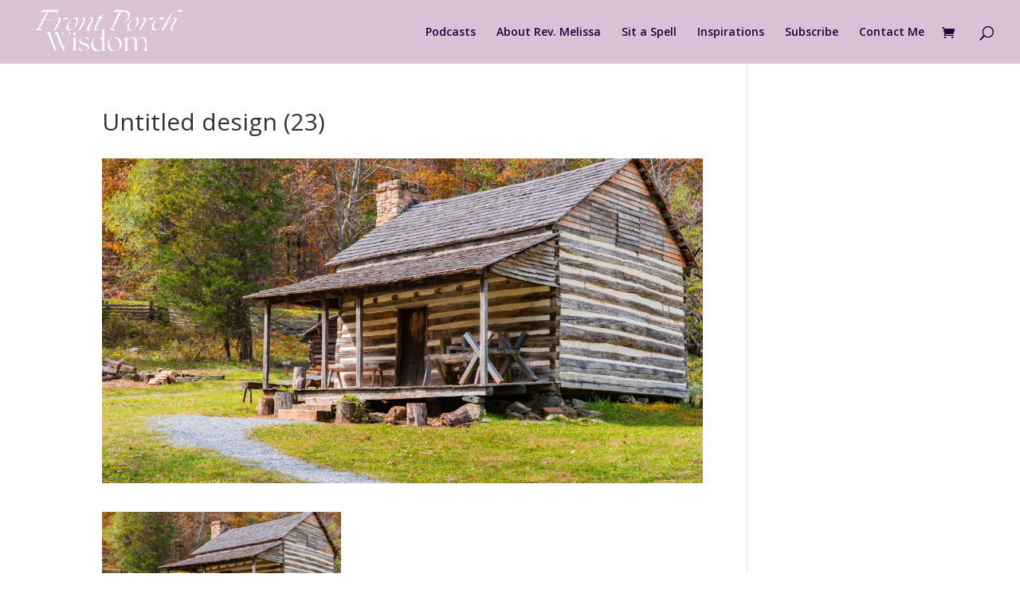

--- FILE ---
content_type: text/javascript
request_url: https://frontporchwisdom.online/wp-content/plugins/jetpack/jetpack_vendor/automattic/jetpack-videopress/build/divi-editor/index.js?minify=false&ver=de122094a0bd31f5a728
body_size: 701
content:
(()=>{"use strict";var e={428:e=>{e.exports=window.jQuery},790:e=>{e.exports=window.ReactJSXRuntime},1609:e=>{e.exports=window.React},4204:(e,r,s)=>{s.d(r,{A:()=>n});var t=s(1609),o=s(790);const i=/^(?:(?:http(?:s)?:\/\/)?(?:www\.)?video(?:\.word)?press\.com\/(?:v|embed)\/)?([a-zA-Z\d]+)(?:.*)?/i;class d extends t.Component{static slug="divi_videopress";render(){let e=this.props.guid;if(!e)return null;const r=e.match(i);if(!r||!r[1])return null;e=r[1];const s="https://videopress.com/embed/"+e+"?autoPlay=0&permalink=0&loop=0&embedder=divi-builder",t=`VideoPress video ${e}`;return(0,o.jsxs)("div",{className:"vidi-videopress-wrapper",children:[(0,o.jsx)("iframe",{title:t,src:s,width:"100%",height:"100%"}),(0,o.jsx)("script",{src:"https://en.wordpress.com/wp-content/plugins/video/assets/js/next/videopress-iframe.js?m=1658739239"})]})}}const n=d},5805:(e,r,s)=>{s.d(r,{A:()=>t});const t=[s(4204).A]}},r={};function s(t){var o=r[t];if(void 0!==o)return o.exports;var i=r[t]={exports:{}};return e[t](i,i.exports,s),i.exports}s.n=e=>{var r=e&&e.__esModule?()=>e.default:()=>e;return s.d(r,{a:r}),r},s.d=(e,r)=>{for(var t in r)s.o(r,t)&&!s.o(e,t)&&Object.defineProperty(e,t,{enumerable:!0,get:r[t]})},s.o=(e,r)=>Object.prototype.hasOwnProperty.call(e,r);var t=s(428),o=s.n(t),i=s(5805);o()(window).on("et_builder_api_ready",(e,r)=>{r.registerModules(i.A)})})();